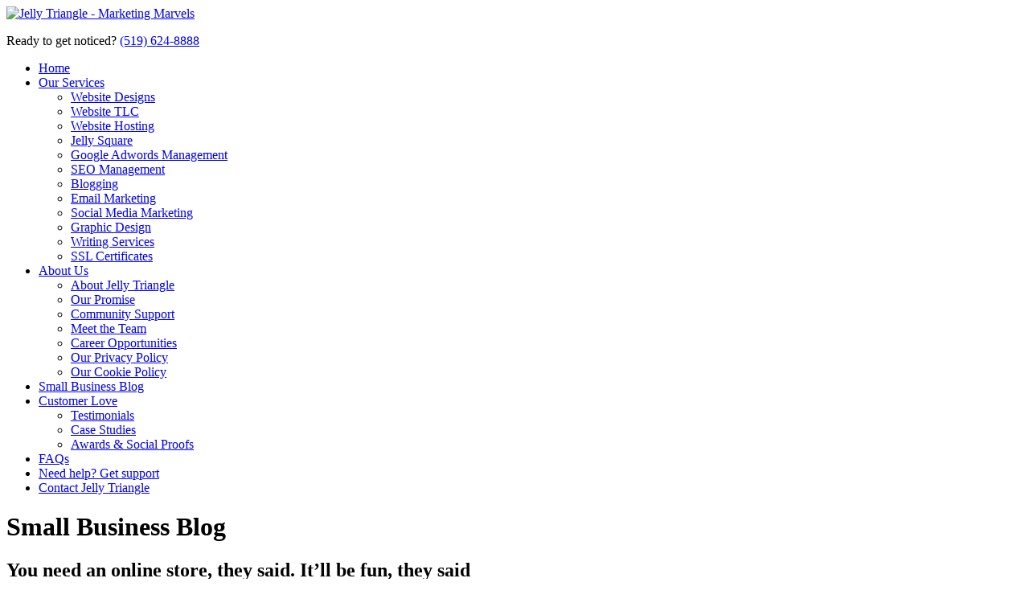

--- FILE ---
content_type: text/html; charset=utf-8
request_url: https://jellytriangle.com/index.php/small-business-blog/366-you-need-an-online-store-they-said-it-ll-be-fun-they-said
body_size: 8504
content:
<!DOCTYPE html>
<html xmlns="http://www.w3.org/1999/xhtml" xml:lang="en-gb" lang="en-gb" >
<head>
<meta name="viewport" content="width=device-width, initial-scale=1.0" />
<!--[if lt IE 9]>
	<script src="/templates/sparky_framework/js/html5shiv.min.js"></script>
	<script src="/templates/sparky_framework/js/respond.min.js"></script>
<![endif]-->

<link href="/templates/sparky_framework/images/icons/jellytriangle-web-design-favicon.ico" rel="shortcut icon" type="image/vnd.microsoft.icon" />
<link href="/templates/sparky_framework/images/icons/jellytriangle_icon_180x180.png" rel="apple-touch-icon" />
<link href="/templates/sparky_framework/images/icons/jellytriangle_icon_192x192.png" rel="icon" sizes="192x192" />

<base href="https://jellytriangle.com/index.php/small-business-blog/366-you-need-an-online-store-they-said-it-ll-be-fun-they-said" />
	<meta http-equiv="content-type" content="text/html; charset=utf-8" />
	<meta name="author" content="Sanjeev Rajput" />
	<meta name="description" content="Cambridge Ontario based full service marketing and webdesign company" />
	<meta name="generator" content="Joomla! - Open Source Content Management" />
	<title>You need an online store, they said. It’ll be fun, they said</title>
	<link href="https://jellytriangle.com/index.php/component/search/?Itemid=612&amp;catid=33&amp;id=366&amp;format=opensearch" rel="search" title="Search Jelly Triangle - Marketing, Web Design, and Graphic Design" type="application/opensearchdescription+xml" />
	<link href="/plugins/system/jce/css/content.css?94f33fe78cd0a2e4a2a0a2430115146d" rel="stylesheet" type="text/css" />
	<link href="https://fonts.googleapis.com/css?family=Open+Sans:regular,700%7COpen+Sans+Condensed:300,700&amp;subset=latin" rel="stylesheet" type="text/css" />
	<link href="/templates/sparky_framework/css/normalize.css" rel="stylesheet" type="text/css" />
	<link href="/media/jui/css/bootstrap.min.css" rel="stylesheet" type="text/css" />
	<link href="/templates/sparky_framework/css/sparky-id98-170804131707.css" rel="stylesheet" type="text/css" />
	<link href="/templates/sparky_framework/css/custom.css" rel="stylesheet" type="text/css" />
	<link href="/plugins/system/gdpr/assets/css/cookieconsent.min.css" rel="stylesheet" type="text/css" />
	<style type="text/css">
div.cc-window.cc-floating{max-width:24em}@media(max-width: 639px){div.cc-window.cc-floating:not(.cc-center){max-width: none}}div.cc-window, span.cc-cookie-settings-toggler{font-size:16px}div.cc-revoke{font-size:16px}div.cc-settings-label,span.cc-cookie-settings-toggle{font-size:14px}div.cc-window.cc-banner{padding:1em 1.8em}div.cc-window.cc-floating{padding:2em 1.8em}input.cc-cookie-checkbox+span:before, input.cc-cookie-checkbox+span:after{border-radius:1px}
	</style>
	<script src="/media/jui/js/jquery.min.js?94f33fe78cd0a2e4a2a0a2430115146d" type="text/javascript"></script>
	<script src="/media/jui/js/jquery-noconflict.js?94f33fe78cd0a2e4a2a0a2430115146d" type="text/javascript"></script>
	<script src="/media/jui/js/jquery-migrate.min.js?94f33fe78cd0a2e4a2a0a2430115146d" type="text/javascript"></script>
	<script src="/media/system/js/caption.js?94f33fe78cd0a2e4a2a0a2430115146d" type="text/javascript"></script>
	<script src="/media/jui/js/bootstrap.min.js?94f33fe78cd0a2e4a2a0a2430115146d" type="text/javascript"></script>
	<script src="/templates/sparky_framework/js/sparky-id98-170804131707.js" type="text/javascript"></script>
	<!--[if lt IE 9]><script src="/media/system/js/html5fallback.js?94f33fe78cd0a2e4a2a0a2430115146d" type="text/javascript"></script><![endif]-->
	<script src="/plugins/system/gdpr/assets/js/cookieconsent.min.js" type="text/javascript" defer="defer"></script>
	<script src="/plugins/system/gdpr/assets/js/init.js" type="text/javascript" defer="defer"></script>
	<script type="text/javascript">
jQuery(window).on('load',  function() {
				new JCaption('img.caption');
			});var gdprConfigurationOptions = { complianceType: 'opt-in',
																			  disableFirstReload: 0,
																	  		  blockJoomlaSessionCookie: 1,
																			  blockExternalCookiesDomains: 0,
																			  externalAdvancedBlockingModeCustomAttribute: '',
																			  allowedCookies: '',
																			  blockCookieDefine: 1,
																			  autoAcceptOnNextPage: 0,
																			  revokable: 1,
																			  lawByCountry: 0,
																			  checkboxLawByCountry: 0,
																			  cacheGeolocationCountry: 1,
																			  countryAcceptReloadTimeout: 1000,
																			  usaCCPARegions: null,
																			  dismissOnScroll: 0,
																			  dismissOnTimeout: 0,
																			  containerSelector: 'body',
																			  hideOnMobileDevices: 0,
																			  defaultClosedToolbar: 0,
																			  toolbarLayout: 'basic',
																			  toolbarTheme: 'block',
																			  revocableToolbarTheme: 'basic',
																			  toolbarPosition: 'bottom',
																			  revokePosition: 'revoke-top',
																			  toolbarPositionmentType: 1,
																			  popupEffect: 'fade',
																			  popupBackground: '#587ab0',
																			  popupText: '#ffffff',
																			  popupLink: '#ffffff',
																			  buttonBackground: '#ffffff',
																			  buttonBorder: '#ffffff',
																			  buttonText: '#000000',
																			  highlightOpacity: '100',
																			  highlightBackground: '#333333',
																			  highlightBorder: '#ffffff',
																			  highlightText: '#ffffff',
																			  highlightDismissBackground: '#333333',
																		  	  highlightDismissBorder: '#ffffff',
																		 	  highlightDismissText: '#ffffff',
																			  hideRevokableButton: 0,
																			  hideRevokableButtonOnscroll: 0,
																			  customRevokableButton: 0,
																			  headerText: 'Cookies used on the website!',
																			  messageText: 'This website uses cookies to give you the best experience on our website.',
																			  denyMessageEnabled: 0, 
																			  denyMessage: 'You have declined cookies, to ensure the best experience on this website please consent the cookie usage.',
																			  placeholderBlockedResources: 0, 
																	  		  placeholderBlockedResourcesText: 'You must accept cookies and reload the page to view this content',
																			  placeholderBlockedResourcesAction: '',
																			  dismissText: 'Got it!',
																			  allowText: 'Allow cookies',
																			  denyText: 'Decline',
																			  cookiePolicyLinkText: 'Cookie policy',
																			  cookiePolicyLink: 'https://jellytriangle.com/index.php/about-us/our-cookie-policy',
																			  cookiePolicyRevocableTabText: 'Cookie policy',
																			  privacyPolicyLinkText: 'Privacy policy',
																			  privacyPolicyLink: 'https://jellytriangle.com/index.php/about-us/our-privacy-policy',
																			  categoriesCheckboxTemplate: 'cc-checkboxes-light',
																			  toggleCookieSettings: 0,
																	  		  toggleCookieSettingsText: '<span class="cc-cookie-settings-toggle">Settings <span class="cc-cookie-settings-toggler">&#x25EE;</span></span>',
																			  toggleCookieSettingsButtonBackground: '#333333',
																			  toggleCookieSettingsButtonBorder: '#FFFFFF',
																			  toggleCookieSettingsButtonText: '#FFFFFF',
																			  showLinks: 1,
																			  blankLinks: '_blank',
																			  autoOpenPrivacyPolicy: 0,
																			  openAlwaysDeclined: 1,
																			  cookieSettingsLabel: 'Cookie settings:',
															  				  cookieSettingsDesc: 'Choose which kind of cookies you want to disable by clicking on the checkboxes. Click on a category name for more informations about used cookies.',
																			  cookieCategory1Enable: 0,
																			  cookieCategory1Name: 'Necessary',
																			  cookieCategory1Locked: 0,
																			  cookieCategory2Enable: 0,
																			  cookieCategory2Name: 'Preferences',
																			  cookieCategory2Locked: 0,
																			  cookieCategory3Enable: 0,
																			  cookieCategory3Name: 'Statistics',
																			  cookieCategory3Locked: 0,
																			  cookieCategory4Enable: 0,
																			  cookieCategory4Name: 'Marketing',
																			  cookieCategory4Locked: 0,
																			  alwaysReloadAfterCategoriesChange: 0,
																			  preserveLockedCategories: 0,
																			  reloadOnfirstDeclineall: 0,
																			  trackExistingCheckboxSelectors: '',
															  		  		  trackExistingCheckboxConsentLogsFormfields: 'name,email,subject,message',
																			  allowallShowbutton: 0,
																			  allowallText: 'Allow all cookies',
																			  allowallButtonBackground: '#FFFFFF',
																			  allowallButtonBorder: '#FFFFFF',
																			  allowallButtonText: '#000000',
																			  includeAcceptButton: 0,
																			  debugMode: 0
																		};var gdpr_ajax_livesite='https://jellytriangle.com/';var gdpr_enable_log_cookie_consent=1;
	</script>


<script type="text/javascript" src="/templates/sparky_framework/js/responsive-nav.min.js"></script>
</head>
<body class="sparky_inner small-business-blog">
<div class="offcanvas-menu-overlay"></div><div class="sparky_wrapper">
    <div  class="sparky_row1 sparky_full toprow one full">
        <div class="sparky_container">
        <div class="sparky_cell mp_logo sparkle5">
	<div class="sparky_feature">
		<a href="/" class="sparky_logo_link">
					    <div class="sparky_logo_image">
		    	<img src="/templates/sparky_framework/images/jellytriangle-header-web-design-logo.png"  alt="Jelly Triangle - Marketing Marvels">
		    </div>
				    </a>
	</div>
</div>				<div class="sparky_cell mp_top1 sparkle6">
							<div class="moduletable">
						

<div class="custom"  >
	<p>Ready to get noticed? <a href="tel:5196248888">(519) 624-8888</a></p></div>
		</div>
	
				</div>
                <div class="sparky_cell mp_topmenu sparkle1">
	<div class="sparky_menu">
	<div class="offcanvas-btn"></div>
<nav class="container_topmenu offcanvas-right">

	
	<ul class="menu offcanvas mnu_topmenu">
<li class="item-195"><a href="/index.php" >Home</a></li><li class="item-613 deeper parent"><a href="/index.php/our-services" >Our Services</a><ul><li class="item-614"><a href="/index.php/our-services/web-page-designs" >Website Designs</a></li><li class="item-675"><a href="/index.php/our-services/website-tlc" >Website TLC</a></li><li class="item-677"><a href="/index.php/our-services/website-hosting" >Website Hosting</a></li><li class="item-679"><a href="/index.php/our-services/jelly-square" >Jelly Square</a></li><li class="item-616"><a href="/index.php/our-services/google-adwords-management" >Google Adwords Management</a></li><li class="item-620"><a href="/index.php/our-services/seo-management" >SEO Management</a></li><li class="item-644"><a href="/index.php/our-services/blogging" >Blogging</a></li><li class="item-615"><a href="/index.php/our-services/email-marketing" >Email Marketing</a></li><li class="item-618"><a href="/index.php/our-services/social-media-marketing" >Social Media Marketing</a></li><li class="item-617"><a href="/index.php/our-services/graphic-design" >Graphic Design</a></li><li class="item-619"><a href="/index.php/our-services/writing-services" >Writing Services</a></li><li class="item-716"><a href="/index.php/our-services/ssl-certificates" >SSL Certificates</a></li></ul></li><li class="item-607 deeper parent"><a href="/index.php/about-us" >About Us</a><ul><li class="item-646"><a href="/index.php/about-us/about-jelly-triangle" >About Jelly Triangle</a></li><li class="item-610"><a href="/index.php/about-us/our-promise" >Our Promise</a></li><li class="item-643"><a href="/index.php/about-us/community-support" >Community Support</a></li><li class="item-608"><a href="/index.php/about-us/meet-the-team" >Meet the Team</a></li><li class="item-611"><a href="/index.php/about-us/career-opportunities" >Career Opportunities</a></li><li class="item-641"><a href="/index.php/about-us/our-privacy-policy" >Our Privacy Policy</a></li><li class="item-741"><a href="/index.php/about-us/our-cookie-policy" >Our Cookie Policy</a></li></ul></li><li class="item-612 current active"><a href="/index.php/small-business-blog" >Small Business Blog</a></li><li class="item-647 deeper parent"><a href="/index.php/customer-love" >Customer Love</a><ul><li class="item-609"><a href="/index.php/customer-love/testimonials" >Testimonials</a></li><li class="item-680"><a href="/index.php/customer-love/case-studies" >Case Studies</a></li><li class="item-640"><a href="/index.php/customer-love/awards-social-proofs" >Awards &amp; Social Proofs</a></li></ul></li><li class="item-645"><a href="/index.php/faqs" >FAQs</a></li><li class="item-634"><a href="/index.php/your-support-tickets" >Need help? Get support</a></li><li class="item-606"><a href="/index.php/jelly-triangle-email" >Contact Jelly Triangle</a></li>	</ul>

	</nav>
	</div>
</div>        </div>
    </div>
    <div  class="sparky_row8 sparky_full contentrow full">
        <div class="sparky_container">
                        <main class="sparky_cell content_sparky sparkle9">
                    <div id="system-message-container">
	</div>

                                        <div class="item-page" itemscope itemtype="https://schema.org/Article">
	<meta itemprop="inLanguage" content="en-GB" />
		<div class="page-header">
		<h1> Small Business Blog </h1>
	</div>
	
		
			<div class="page-header">
		<h2 itemprop="headline">
			You need an online store, they said. It’ll be fun, they said		</h2>
							</div>
					
		
	
	
		
								<div itemprop="articleBody">
		<p>Do your customers browse online but shop in store? Or do they browse in-store and shop online?</p>
<p>Yes. Yes, they do.</p>
 
<p>Consumers have entered a time in which they’re working hard to find a balance between embracing advances in technology and returning to homegrown basics in their everyday lives. They’re trying to discern whether it’s more important to spend time with their kids and pop a store-bought frozen lasagna in the oven or to take the time to provide their family with a meal made from ingredients they can pronounce. They’re weighing the pros and cons of a mobile plan with a ton of data vs. ditching social media altogether. Watercooler discussion involves recyclable materials vs. zero-waste living.</p>
<p>When it comes to shopping, there are indications that consumers once again place a high value on the ability to investigate a product in person. However! They have also become savvy at finding ways to get the best price. For your small business, this means that your in-store and online shopping experiences need to be flawless, and integrated.</p>
<p><img style="margin-top: 15px; margin-right: 15px; margin-bottom: 15px; float: left;" src="/images/blog/Need_Online_Store_FB.jpg" alt="Need Online Store FB" width="550" />Oh, we know that you probably thought you should be pouring all of your resources into creating the perfect online shopping space! And, you do. In particular – we really can’t stress this enough – put efforts into a smooth mobile shopping experience. That’s from a phone or tablet. It’s worthwhile to check your website’s mobile capabilities out yourself every once in a while to make sure it’s all easy to use, especially if you notice a dip in your online sales.</p>
<p>Speaking of a dip in online sales; how does it compare to your in-store sales? What do those numbers look this year compared to last year? These statistics are related to each other: people are browsing online and shopping in person or browsing in person and shopping online. You can track this best through a loyalty program – the people love their points! Consumers are searching for the best quality product for their money, and the lowest price for shipping. If the difference is down to a few dollars, it’s likely that the deciding factors will be ease of purchase and customer service. Are they going to get a free sample with their purchase to make buying from you instead of an online retail giant justifiable? Because the big guys can offer free shipping when you can’t. Is your customer service prepared to take time to answer questions in detail and praise the purchase? Sometimes those big guys don’t extend that kind of service. What can you do to make shopping with your, either in-store or online, the favoured option?</p>
<p>When you aren’t sure what your customers are looking for in an ideal shopping experience, turn to social media. Although the platforms change, the need to look for reviews or ask for recommendations remains the same. What are people saying about your company and their experience shopping with you? What are they saying would make shopping easy, either with your business specifically or in general? Surf review websites, go back and read comments on your company social media. Find out what you’re missing and take steps to fill the gaps. Find out what you’re doing right, and go the extra mile.</p>
<p>Making changes to your online presence can take just as long as altering to your in-store experience. You need Jelly Triangle! <a href="/index.php/jelly-triangle-email">Book a consultation</a> and find out where your website needs help and how we can fix it.</p>	</div>

	
							</div>

                                    </main>
            				<div class="sparky_cell mp_right sparkle3">
							<div class="moduletable">
							<h3>Can't find something?</h3>
						<div class="search">
	<form action="/index.php/small-business-blog" method="post" class="form-inline" role="search">
		<label for="mod-search-searchword387" class="element-invisible">Search ...</label> <input name="searchword" id="mod-search-searchword387" maxlength="200"  class="inputbox search-query input-medium" type="search" placeholder="Search for it here" />		<input type="hidden" name="task" value="search" />
		<input type="hidden" name="option" value="com_search" />
		<input type="hidden" name="Itemid" value="612" />
	</form>
</div>
		</div>
			<div class="moduletable">
						

<div class="custom"  >
	<p><a href="/index.php/book-a-conversation"><img src="/images/discuss-web-design-marketing-local-SEO.png" alt="discuss web design marketing local SEO" /></a></p></div>
		</div>
			<div class="moduletable">
						

<div class="custom"  >
	<p><a href="/index.php/customer-love/awards-social-proofs"><img src="/images/jelly-triangle-web-design-awards-marketing-awards.png" alt="jelly triangle web design awards marketing awards" /></a></p></div>
		</div>
			<div class="moduletable">
						

<div class="custom"  >
	<p><a href="https://visitor.r20.constantcontact.com/manage/optin?v=001vzrlBpT_P07yzQdDkeNQGd9iIfYn676hhsFXIk19l3llI84UI37439E4OJ08vsABmQWXsPkj5n1heEwFDgNjktVjlCXTnfj-ydzq4tSlDNU8oqIZCHgVOfH37plyUFsrOH-490HpzIms8st6s0C0B07JWHsfR3oh"><img src="/images/jelly-triangle-sign-up-newsletter-monthly-news.png" alt="jelly triangle sign up newsletter monthly news" /></a></p></div>
		</div>
	
				</div>
                        </div>
    </div>
    <div  class="sparky_row9 sparky_full socialrow">
        <div class="sparky_container">
        				<div class="sparky_cell mp_advert4 sparkle12">
							<div class="moduletable">
						

<div class="custom"  >
	<p><a href="https://www.facebook.com/JellyTriangle/"><img src="/images/socialicons/jelly_triangle_web_design_multitool_facebook_icon.png" alt="jelly triangle web design multitool facebook icon" /></a><a href="https://twitter.com/JellyTriangle"><img src="/images/socialicons/jelly_triangle_web_design_multitool_twitter_icon.png" alt="jelly triangle web design multitool twitter icon" /></a><a href="https://www.instagram.com/jellytriangle/"><img src="/images/socialicons/jelly_triangle_web_design_multitool_instagram-icon.png" alt="jelly triangle web design multitool instagram icon" width="64" height="64" /></a><a href="https://www.linkedin.com/company/jellytriangle-graphics-&amp;-web-design"><img src="/images/socialicons/jelly_triangle_web_design_multitool_linkedin_icon.png" alt="jelly triangle web design multitool linkedin icon" /></a></p></div>
		</div>
	
				</div>
                        </div>
    </div>
    <div  class="sparky_row10 sparky_full membersrow full">
        <div class="sparky_container">
        				<div class="sparky_cell mp_bottom1 sparkle12">
							<div class="moduletable">
							<h3>Memberships and Affiliations</h3>
						

<div class="custom"  >
	<p><img src="/images/partners/Chamber-Logo.png" alt="Chamber Logo" width="300" height="136" /><img src="/images/partners/KWCOC_Hori_RGB-300x117.jpg" alt="KWCOC Hori RGB 300x117" /><img src="/images/partners/nhbot-logo-rgb.png" alt="nhbot logo rgb" width="124" height="200" /><img src="/images/partners/WRSBC_Logo.png" alt="WRSBC Logo" /></p></div>
		</div>
	
				</div>
                        </div>
    </div>
    <div  class="sparky_row11 sparky_full bottomrow full">
        <div class="sparky_container">
        				<div class="sparky_cell mp_bottom4 sparkle4">
							<div class="moduletable">
							<h3>About Jelly Triangle</h3>
						

<div class="custom"  >
	<p>We're a different kind of community-minded marketing company that is fearless, creative and fun-loving.</p>
<p>We're proving that outstanding marketing doesn’t have to be complicated or expensive.</p>
<p class="readmore"><a href="/index.php/about-us/about-jelly-triangle" class="btn">Learn More About Jelly Triangle</a></p>
<p></p></div>
		</div>
	
				</div>
                				<div class="sparky_cell mp_bottom6 sparkle4">
							<div class="moduletable">
							<h3>Ready to get noticed?</h3>
						

<div class="custom"  >
	<p>If you're ready to get more business and stand out from the crowd, contact us today!</p>
<h3>Visit Us</h3>
<p><a href="https://www.google.ca/maps/place/25+Struck+Ct+%236d,+Cambridge,+ON+N1R+8L2/@43.4114055,-80.3170088,17z/data=!3m1!4b1!4m5!3m4!1s0x882b885176c4e7fb:0x364fa06c78d74ea8!8m2!3d43.4114055!4d-80.3148201">Unit 7, 25 Struck Court</a><br /><a href="https://www.google.ca/maps/place/25+Struck+Ct+%236d,+Cambridge,+ON+N1R+8L2/@43.4114055,-80.3170088,17z/data=!3m1!4b1!4m5!3m4!1s0x882b885176c4e7fb:0x364fa06c78d74ea8!8m2!3d43.4114055!4d-80.3148201">Cambridge, ON</a><br /><a href="https://www.google.ca/maps/place/25+Struck+Ct+%236d,+Cambridge,+ON+N1R+8L2/@43.4114055,-80.3170088,17z/data=!3m1!4b1!4m5!3m4!1s0x882b885176c4e7fb:0x364fa06c78d74ea8!8m2!3d43.4114055!4d-80.3148201">N1R 8L2</a></p>
<h3>Call Us</h3>
<p><a href="tel:5196248888">(519) 624-8888</a></p>
<h3>Email Us</h3>
<p class="readmore"><a class="btn" href="/index.php/book-a-conversation">Book a Marketing Conversation</a></p></div>
		</div>
	
				</div>
                				<div class="sparky_cell mp_bottom5 sparkle4">
							<div class="moduletablelocation-map">
							<h3>Located close to the 401</h3>
						

<div class="customlocation-map"  >
	<p><img style="display: block; margin-left: auto; margin-right: auto;" src="/images/Maps/2018_06_25_13_39_12_Jelly_Triangle_Web_Design_and_Marketing_for_Small_Businesses.png" alt="2018 06 25 13 39 12 Jelly Triangle Web Design Location" /></p></div>
		</div>
	
				</div>
                        </div>
    </div>
    <div  class="sparky_row12 sparky_full footermenu full">
        <div class="sparky_container">
        <div class="sparky_cell mp_bottommenu sparkle3">
	<div class="sparky_menu">
	
<nav class="container_bottommenu">

	
	<ul class="menu ">
<li class="item-648"><a href="/index.php" >Home</a></li><li class="item-665 active"><a href="/index.php/small-business-blog" >Small Business Blog</a></li><li class="item-666 deeper parent"><a href="/index.php/customer-love" >Customer Love</a><ul><li class="item-667"><a href="/index.php/customer-love/testimonials" >Testimonials</a></li><li class="item-668"><a href="/index.php/customer-love/awards-social-proofs" >Awards &amp; Social Proofs</a></li></ul></li><li class="item-669"><a href="/index.php/faqs" >FAQs</a></li><li class="item-670"><a href="/index.php/your-support-tickets" >Need help? Get support</a></li><li class="item-671"><a href="/index.php/jelly-triangle-email" >Contact Jelly Triangle</a></li>	</ul>

	</nav>
	</div>
</div><div class="sparky_cell mp_bottommenu2 sparkle3">
	<div class="sparky_menu">
	
<nav class="container_bottommenu2">

	
	<ul class="menu ">
<li class="item-649 deeper parent"><a href="/index.php/our-services" >Our Services</a><ul><li class="item-650"><a href="/index.php/our-services/web-page-designs" >Website Designs</a></li><li class="item-651"><a href="/index.php/our-services/google-adwords-management" >Google Adwords Management</a></li><li class="item-652"><a href="/index.php?Itemid=" >SEO Management</a></li><li class="item-653"><a href="/index.php/our-services/blogging" >Blogging</a></li><li class="item-654"><a href="/index.php/our-services/email-marketing" >Email Marketing</a></li><li class="item-655"><a href="/index.php/our-services/social-media-marketing" >Social Media Marketing</a></li><li class="item-656"><a href="/index.php/our-services/graphic-design" >Graphic Design</a></li><li class="item-657"><a href="/index.php/our-services/writing-services" >Writing Services</a></li><li class="item-676"><a href="/index.php/our-services/website-tlc" >Website TLC</a></li><li class="item-678"><a href="/index.php/our-services/website-hosting" >Website Hosting</a></li></ul></li>	</ul>

	</nav>
	</div>
</div><div class="sparky_cell mp_bottommenu3 sparkle3">
	<div class="sparky_menu">
	
<nav class="container_bottommenu3">

	
	<ul class="menu ">
<li class="item-658 deeper parent"><a href="/index.php/about-us" >About Us</a><ul><li class="item-659"><a href="/index.php/about-us/about-jelly-triangle" >About Jelly Triangle</a></li><li class="item-660"><a href="/index.php/about-us/our-promise" >Our Promise</a></li><li class="item-661"><a href="/index.php/about-us/community-support" >Community Support</a></li><li class="item-662"><a href="/index.php/about-us/meet-the-team" >Meet the Team</a></li><li class="item-663"><a href="/index.php/about-us/career-opportunities" >Career Opportunities</a></li><li class="item-664"><a href="/index.php/about-us/our-privacy-policy" >Our Privacy Policy</a></li><li class="item-742"><a href="/index.php/about-us/our-cookie-policy" >Our Cookie Policy</a></li></ul></li>	</ul>

	</nav>
	</div>
</div><div class="sparky_cell mp_hiddenmenu sparkle3">
	<div class="sparky_menu">
	
<nav class="container_hiddenmenu">

	
	<ul class="menu ">
<li class="item-605"><a href="/index.php/thank-you-for-choosing-jelly-triangle" >Thank You for Choosing Jelly Triangle</a></li><li class="item-633"><a href="/index.php/create-a-new-support-ticket" >Create a New Support Ticket</a></li><li class="item-636"><a href="/index.php/book-a-conversation" >Book a Conversation</a></li><li class="item-635"><a href="/index.php/login" >Login</a></li><li class="item-672"><a href="/index.php/site-design-questionnaire" >Site Design Questions</a></li><li class="item-673"><a href="/index.php/proposal-questions" >Proposal Questions</a></li><li class="item-674"><a href="/index.php/website-like-dislike-questions" >Website Like/Dislike Questions</a></li><li class="item-681"><a href="/index.php/50-features-your-business-website-should-have" >50 Features Your Business Website Should Have</a></li>	</ul>

	</nav>
	</div>
</div>        </div>
    </div>
    <div  class="sparky_row13 sparky_full copyrightrow">
        <div class="sparky_container">
        
<div class="sparky_cell mp_copyright sparkle12">

    <div class="sparky_feature">

    	<p class="copyright">Copyright &copy; 2004 - 2026 Jelly Triangle. A division of Kutumba Consulting Inc., Cambridge, Ontario</p>

    </div>

</div>        </div>
    </div>
</div>
<script>
  (function(i,s,o,g,r,a,m){i['GoogleAnalyticsObject']=r;i[r]=i[r]||function(){
  (i[r].q=i[r].q||[]).push(arguments)},i[r].l=1*new Date();a=s.createElement(o),
  m=s.getElementsByTagName(o)[0];a.async=1;a.src=g;m.parentNode.insertBefore(a,m)
  })(window,document,'script','//www.google-analytics.com/analytics.js','ga');

  ga('create', 'UA-12510541-1', 'auto');
  ga('require', 'displayfeatures');
  ga('send', 'pageview');
</script><script type="text/javascript" src="/templates/sparky_framework/js/sparky-footer-id98-170804131707.js"></script>

<!-- This site is converting visitors into subscribers and customers with OptinMonster - https://optinmonster.com --><script>var om5939d1a37e1b5,om5939d1a37e1b5_poll=function(){var r=0;return function(n,l){clearInterval(r),r=setInterval(n,l)}}();!function(e,t,n){if(e.getElementById(n)){om5939d1a37e1b5_poll(function(){if(window['om_loaded']){if(!om5939d1a37e1b5){om5939d1a37e1b5=new OptinMonsterApp();return om5939d1a37e1b5.init({"s":"33182.5939d1a37e1b5","staging":0,"dev":0,"beta":0});}}},25);return;}var d=false,o=e.createElement(t);o.id=n,o.src="//a.optnmstr.com/app/js/api.min.js",o.async=true,o.onload=o.onreadystatechange=function(){if(!d){if(!this.readyState||this.readyState==="loaded"||this.readyState==="complete"){try{d=om_loaded=true;om5939d1a37e1b5=new OptinMonsterApp();om5939d1a37e1b5.init({"s":"33182.5939d1a37e1b5","staging":0,"dev":0,"beta":0});o.onload=o.onreadystatechange=null;}catch(t){}}}};(document.getElementsByTagName("head")[0]||document.documentElement).appendChild(o)}(document,"script","omapi-script");</script><!-- / OptinMonster -->

<!-- This site is converting visitors into subscribers and customers with OptinMonster - http://optinmonster.com --><script>var om5939d1a37e1b5,om5939d1a37e1b5_poll=function(){var r=0;return function(n,l){clearInterval(r),r=setInterval(n,l)}}();!function(e,t,n){if(e.getElementById(n)){om5939d1a37e1b5_poll(function(){if(window['om_loaded']){if(!om5939d1a37e1b5){om5939d1a37e1b5=new OptinMonsterApp();return om5939d1a37e1b5.init({"s":"33182.5939d1a37e1b5","staging":0,"dev":0,"beta":0});}}},25);return;}var d=false,o=e.createElement(t);o.id=n,o.src="//a.optnmstr.com/app/js/api.min.js",o.async=true,o.onload=o.onreadystatechange=function(){if(!d){if(!this.readyState||this.readyState==="loaded"||this.readyState==="complete"){try{d=om_loaded=true;om5939d1a37e1b5=new OptinMonsterApp();om5939d1a37e1b5.init({"s":"33182.5939d1a37e1b5","staging":0,"dev":0,"beta":0});o.onload=o.onreadystatechange=null;}catch(t){}}}};(document.getElementsByTagName("head")[0]||document.documentElement).appendChild(o)}(document,"script","omapi-script");</script><!-- / OptinMonster -->
<script defer src="https://static.cloudflareinsights.com/beacon.min.js/vcd15cbe7772f49c399c6a5babf22c1241717689176015" integrity="sha512-ZpsOmlRQV6y907TI0dKBHq9Md29nnaEIPlkf84rnaERnq6zvWvPUqr2ft8M1aS28oN72PdrCzSjY4U6VaAw1EQ==" data-cf-beacon='{"version":"2024.11.0","token":"76e05106b9b14b3f8d859727d90a04e7","r":1,"server_timing":{"name":{"cfCacheStatus":true,"cfEdge":true,"cfExtPri":true,"cfL4":true,"cfOrigin":true,"cfSpeedBrain":true},"location_startswith":null}}' crossorigin="anonymous"></script>
</body>
</html>

--- FILE ---
content_type: text/plain
request_url: https://www.google-analytics.com/j/collect?v=1&_v=j102&a=581892406&t=pageview&_s=1&dl=https%3A%2F%2Fjellytriangle.com%2Findex.php%2Fsmall-business-blog%2F366-you-need-an-online-store-they-said-it-ll-be-fun-they-said&ul=en-us%40posix&dt=You%20need%20an%20online%20store%2C%20they%20said.%20It%E2%80%99ll%20be%20fun%2C%20they%20said&sr=1280x720&vp=1280x720&_u=IGBAgEABAAAAACAAI~&jid=1432446902&gjid=1849023683&cid=1446143159.1768994041&tid=UA-12510541-1&_gid=1871411681.1768994041&_slc=1&z=437276193
body_size: -451
content:
2,cG-HCXQFTX0ES